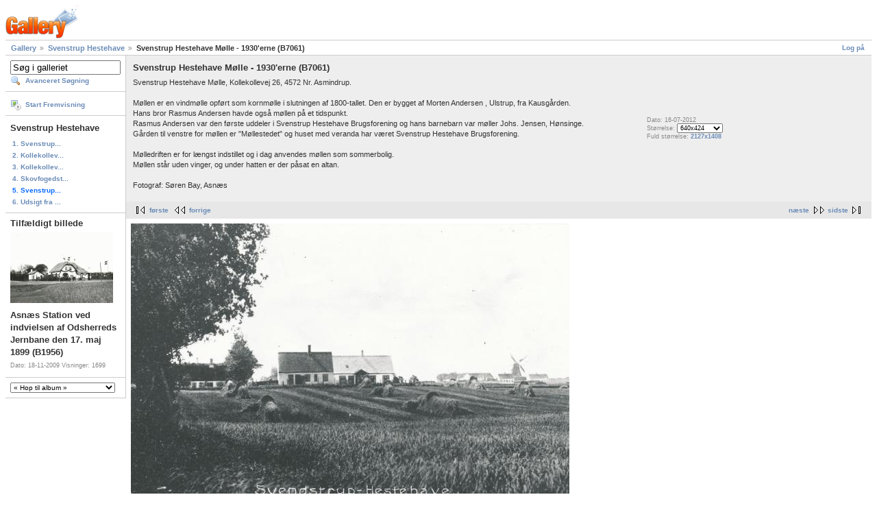

--- FILE ---
content_type: text/html; charset=UTF-8
request_url: https://bibod.dk/gal2php7/main.php?g2_itemId=27061
body_size: 13469
content:
<!DOCTYPE html PUBLIC "-//W3C//DTD XHTML 1.0 Strict//EN" "http://www.w3.org/TR/xhtml1/DTD/xhtml1-strict.dtd">
<html lang="da-DK" xmlns="http://www.w3.org/1999/xhtml">
<head>
<link rel="stylesheet" type="text/css" href="main.php?g2_view=imageframe.CSS&amp;g2_frames=none"/>

<link rel="stylesheet" type="text/css" href="modules/core/data/gallery.css"/>
<link rel="stylesheet" type="text/css" href="modules/icons/iconpacks/silk/icons.css"/>
<link rel="alternate" type="application/rss+xml" title="Photo RSS" href="main.php?g2_view=slideshow.SlideshowMediaRss&amp;g2_itemId=27061"/>
<script type="text/javascript" src="https://bibod.dk/gal2php7/main.php?g2_view=core.CombinedJavascript&amp;g2_key=7cddaac4d19b9b66c6f6ed293e5e37fd"></script>
<script type="text/javascript" src="main.php?g2_view=slideshow.DownloadPicLens&amp;g2_file=js&amp;g2_v=1.3.1.14221"></script>
<meta http-equiv="Content-Type" content="text/html; charset=UTF-8"/>
<title>Svenstrup Hestehave Mølle - 1930'erne (B7061)</title>
<link rel="stylesheet" type="text/css" href="themes/matrix/theme.css"/>
</head>
<body class="gallery">
<div id="gallery" class="safari">
<div id="gsHeader">
<a href="main.php"><img src="images/galleryLogo_sm.gif"
width="107" height="48" alt=""/></a>
</div>
<div id="gsNavBar" class="gcBorder1">
<div class="gbSystemLinks">
<span class="block-core-SystemLink">
<a href="main.php?g2_view=core.UserAdmin&amp;g2_subView=core.UserLogin&amp;g2_return=%2Fgal2php7%2Fmain.php%3Fg2_itemId%3D27061%26">Log på</a>
</span>



</div>
<div class="gbBreadCrumb">
<div class="block-core-BreadCrumb">
<a href="main.php?g2_highlightId=3783" class="BreadCrumb-1">
Gallery</a>
<a href="main.php?g2_itemId=3783&amp;g2_highlightId=27061" class="BreadCrumb-2">
Svenstrup Hestehave</a>
<span class="BreadCrumb-3">
Svenstrup Hestehave Mølle - 1930'erne (B7061)</span>
</div>
</div>
</div>
<table width="100%" cellspacing="0" cellpadding="0">
<tr valign="top">
<td id="gsSidebarCol">
<div id="gsSidebar" class="gcBorder1">

<div class="block-search-SearchBlock gbBlock">
<form id="search_SearchBlock" action="main.php" method="get" onsubmit="return search_SearchBlock_checkForm()">
<div>
<input type="hidden" name="g2_return" value="/gal2php7/main.php?g2_itemId=27061"/>
<input type="hidden" name="g2_formUrl" value="/gal2php7/main.php?g2_itemId=27061"/>
<input type="hidden" name="g2_authToken" value="1624981583bd"/>

<input type="hidden" name="g2_view" value="search.SearchScan"/>
<input type="hidden" name="g2_form[formName]" value="search_SearchBlock"/>
<input type="text" id="searchCriteria" size="18"
name="g2_form[searchCriteria]"
value="Søg i galleriet"
onfocus="search_SearchBlock_focus()"
onblur="search_SearchBlock_blur()"
class="textbox"/>
<input type="hidden" name="g2_form[useDefaultSettings]" value="1" />
</div>
<div>
<a href="main.php?g2_view=search.SearchScan&amp;g2_form%5BuseDefaultSettings%5D=1&amp;g2_return=%2Fgal2php7%2Fmain.php%3Fg2_itemId%3D27061%26"
class="gbAdminLink gbLink-search_SearchScan advanced">Avanceret Søgning</a>
</div>
</form>
</div>
<div class="block-core-ItemLinks gbBlock">
<a href="main.php?g2_view=slideshow.Slideshow&amp;g2_itemId=27061" onclick="var p=PicLensLite;p.setCallbacks({onNoPlugins:function(){location.href='https://bibod.dk/gal2php7/main.php?g2_view=slideshow.Slideshow&amp;g2_itemId=27061'}});p.setLiteURLs({swf:'https://bibod.dk/gal2php7/main.php?g2_view=slideshow.DownloadPicLens&amp;g2_file=swf&amp;g2_v=1.3.1.14221'});p.start({feedUrl:'https://bibod.dk/gal2php7/main.php?g2_view=slideshow.SlideshowMediaRss&amp;g2_itemId=27061', guid:27061, pid:'2PWfB4lurT4g', delay:10});return false" class="gbAdminLink gbLink-slideshow_Slideshow">Start Fremvisning</a>
</div>


<div class="block-core-PeerList gbBlock">
<h3 class="parent"> Svenstrup Hestehave </h3>
<a href="main.php?g2_itemId=3788">
1. Svenstrup...
</a>
<a href="main.php?g2_itemId=22398">
2. Kollekollev...
</a>
<a href="main.php?g2_itemId=22404">
3. Kollekollev...
</a>
<a href="main.php?g2_itemId=20619">
4. Skovfogedst...
</a>
<span class="current">
5. Svenstrup...
</span>
<a href="main.php?g2_itemId=27031">
6. Udsigt fra ...
</a>
</div>


<div class="block-imageblock-ImageBlock gbBlock">
<div class="one-image">
<h3> Tilfældigt billede </h3>
<a href="main.php?g2_itemId=4339">

<img src="main.php?g2_view=core.DownloadItem&amp;g2_itemId=4340&amp;g2_serialNumber=2" width="150" height="103" class="giThumbnail" alt="Asnæs Station ved indvielsen af Odsherreds Jernbane den 17. maj 1899 (B1956)"/>
 </a> <h4 class="giDescription">
Asnæs Station ved indvielsen af Odsherreds Jernbane den 17. maj 1899 (B1956)
</h4>
<p class="giInfo">
<span class="summary">
Dato: 18-11-2009
</span>
<span class="summary">
Visninger: 1699
</span>
</p>
</div>
</div>


<div class="block-albumselect-AlbumSelect gbBlock">
<select onchange="if (this.value) { var newLocation = '/gal2php7/main.php?g2_itemId=' + this.value; this.options[0].selected = true; location.href = newLocation; }">
<option value="">
&laquo; Hop til album &raquo;
</option>
<option value="34442">
A/S Odsherreds...
</option>
<option value="17902">
Abildøre
</option>
<option value="13900">
Anneberg
</option>
<option value="24756">
-- Anneberg Stræde
</option>
<option value="281">
Asnæs
</option>
<option value="14146">
-- Asnæs Andelsmejeri
</option>
<option value="748">
-- Asnæs Apotek
</option>
<option value="12320">
-- Asnæs Brandvæsen
</option>
<option value="1500">
-- Asnæs By
</option>
<option value="17356">
-- -- Brdr. Madsens...
</option>
<option value="29564">
-- Asnæs Forsamlingshus
</option>
<option value="14163">
-- Asnæs gl. mejeri ...
</option>
<option value="6100">
-- Asnæs Gl....
</option>
<option value="6092">
-- Asnæs Hotel
</option>
<option value="6098">
-- Asnæs Kirke
</option>
<option value="12364">
-- Asnæs Kirkevej
</option>
<option value="12550">
-- Asnæs Lammefjord
</option>
<option value="3420">
-- Asnæs Missionshus
</option>
<option value="6090">
-- Asnæs Mølle
</option>
<option value="28656">
-- Asnæs Præstegård
</option>
<option value="6088">
-- Asnæs Teglværk
</option>
<option value="37704">
-- Asnæs. Postvæsen
</option>
<option value="286">
-- Asnæs...
</option>
<option value="6096">
-- Asnæs...
</option>
<option value="6094">
-- Asnæs...
</option>
<option value="4172">
-- Asnæs...
</option>
<option value="17822">
-- Befrielsen -1945 ...
</option>
<option value="14918">
-- Bobjergvej
</option>
<option value="34237">
-- Dilettant
</option>
<option value="34278">
-- -- Asnæs Sogns...
</option>
<option value="1502">
-- Enghaven
</option>
<option value="4810">
-- Esterhøjvej
</option>
<option value="37085">
-- Fastelavn
</option>
<option value="4872">
-- Gyden
</option>
<option value="35630">
-- Hvide Hus og De...
</option>
<option value="499">
-- Konfirmander
</option>
<option value="513">
-- -- Eva Tvermoes'...
</option>
<option value="6013">
-- Lars Henrik...
</option>
<option value="14895">
-- Møllevænget
</option>
<option value="37932">
-- Næsvangsvej pr....
</option>
<option value="15056">
-- Rådhusvej
</option>
<option value="6011">
-- Skoler i Asnæs
</option>
<option value="18106">
-- Sognefogedgården ...
</option>
<option value="35059">
-- Spejdere i Asnæs
</option>
<option value="37724">
-- Stenbjergvej
</option>
<option value="1504">
-- Storegade
</option>
<option value="6215">
-- -- &quot;Solbakken&quot; -...
</option>
<option value="29775">
-- -- Asnæs Møllegård
</option>
<option value="32495">
-- -- Brand hos købmand...
</option>
<option value="37030">
-- -- Den Danske Bank, ...
</option>
<option value="34218">
-- -- Købmand J. P. Nørby
</option>
<option value="29800">
-- -- Peder Madsens...
</option>
<option value="34431">
-- -- Tatol
</option>
<option value="37429">
-- Stålhøjvej
</option>
<option value="37591">
-- -- Gården...
</option>
<option value="1506">
-- Toftegårdsvej
</option>
<option value="13711">
-- Tørvegravning/Tør...
</option>
<option value="14998">
-- Vestervangen
</option>
<option value="37766">
-- Åsevangsvej
</option>
<option value="12411">
Atterup
</option>
<option value="30688">
Besættelse og...
</option>
<option value="2847">
Besættelsestiden ...
</option>
<option value="3415">
Bjergene
</option>
<option value="14062">
-- Bjerggården
</option>
<option value="5936">
-- Stavnsbåndsfilmen...
</option>
<option value="6320">
-- Stranden &quot;Vraget&quot;
</option>
<option value="11361">
Bjergesø
</option>
<option value="2817">
Bognæs
</option>
<option value="1627">
Bråde / Hølkerup
</option>
<option value="2543">
-- Bråde Skole
</option>
<option value="6038">
-- Brådevej
</option>
<option value="18225">
-- -- Brådevej 3 -...
</option>
<option value="17910">
Brændt
</option>
<option value="2548">
Bøsserup
</option>
<option value="4732">
-- Bøsserup Skole
</option>
<option value="15648">
Diligence
</option>
<option value="1748">
Diverse fotos
</option>
<option value="3495">
-- Barnevogne
</option>
<option value="3493">
-- Biler
</option>
<option value="3507">
-- Forsikringsselskaber
</option>
<option value="21911">
-- Fotograf Bays...
</option>
<option value="3497">
-- Heste
</option>
<option value="29066">
-- Høstbilleder
</option>
<option value="34307">
-- Køer
</option>
<option value="30215">
-- Odsherreds...
</option>
<option value="24240">
-- Redskaber
</option>
<option value="36205">
-- Traktorbetjent høtyv
</option>
<option value="36104">
-- Vejarbejde
</option>
<option value="6137">
Dragsholm
</option>
<option value="4528">
-- Dragsholm Kommune
</option>
<option value="1406">
-- Dragsholm Slot
</option>
<option value="6070">
-- -- &quot;Dyrehuset&quot; ved...
</option>
<option value="6074">
-- -- Forpagterboligen
</option>
<option value="7153">
-- -- Fruerlunden
</option>
<option value="6072">
-- -- Gartneriet ved...
</option>
<option value="7021">
-- -- Lensbaron G. F....
</option>
<option value="31158">
-- -- Prøvemalkning ved...
</option>
<option value="6076">
-- -- Slotskirken
</option>
<option value="6068">
-- -- Slottet
</option>
<option value="7099">
-- -- -- Adelersborg
</option>
<option value="7101">
-- -- -- Folkehold
</option>
<option value="7097">
-- -- -- Interiør
</option>
<option value="7103">
-- -- -- Set fra Fruerlunden
</option>
<option value="4310">
-- Dragsholm...
</option>
<option value="27743">
-- -- Feriekoloni....
</option>
<option value="16341">
-- -- Sanddobberne
</option>
<option value="10179">
Ebbeløkke
</option>
<option value="124">
Ebbeløkke Bakke
</option>
<option value="18857">
Ebbeløkke Strand
</option>
<option value="86">
Egebjerg
</option>
<option value="15548">
-- Dilettant
</option>
<option value="15656">
-- Dramatisk Forening
</option>
<option value="4251">
-- Egebjerg By
</option>
<option value="3940">
-- Egebjerg Hovedgade
</option>
<option value="27502">
-- Egebjerg Kirke
</option>
<option value="3951">
-- Egebjerg Plejehjem
</option>
<option value="28006">
-- Egebjerg Præstegård
</option>
<option value="2591">
-- Egebjerg Skole
</option>
<option value="2494">
-- Egebjerg Sogneråd
</option>
<option value="2060">
-- Egebjerg...
</option>
<option value="2637">
-- Egebjerg...
</option>
<option value="2615">
-- Egebjerg...
</option>
<option value="29391">
-- -- Gymnastikhold før...
</option>
<option value="29395">
-- -- Gymnastikhold...
</option>
<option value="29393">
-- -- Gymnastikhold...
</option>
<option value="12272">
-- Egebjergvej
</option>
<option value="19586">
-- -- Siddinge Kro
</option>
<option value="15717">
-- Folkedansere
</option>
<option value="87">
-- Glostrupvej
</option>
<option value="2670">
-- Sankerbjerg...
</option>
<option value="14135">
-- Skovridergården...
</option>
<option value="6116">
Ellinge
</option>
<option value="30637">
-- Ellinge Skole
</option>
<option value="22945">
-- Ellingegården
</option>
<option value="19756">
-- Feriekolonien...
</option>
<option value="23134">
-- Købmænd på Lyngen
</option>
<option value="23136">
-- Restauranter på...
</option>
<option value="37885">
-- Sommerhuset &quot;Sus&quot;
</option>
<option value="3560">
Engelstrup
</option>
<option value="19815">
-- Dilettant
</option>
<option value="34226">
-- Engelstrup...
</option>
<option value="19895">
Englandshuse
</option>
<option value="2556">
Eskilstrup
</option>
<option value="5978">
-- Eskildstrup Bylaug
</option>
<option value="5976">
-- Eskildstrup Skole
</option>
<option value="37211">
Fastelavn i...
</option>
<option value="5001">
Frenderup
</option>
<option value="32172">
-- Frenderup forskole
</option>
<option value="32136">
-- Frenderup skole
</option>
<option value="6040">
-- Frenderup...
</option>
<option value="25541">
-- Runddyssen ved...
</option>
<option value="300">
Fårevejle
</option>
<option value="24957">
-- Befrielsen - 1945...
</option>
<option value="37410">
-- Enggården pr....
</option>
<option value="36998">
-- Faarevejle Sogns ...
</option>
<option value="14821">
-- Fårevejle Kirke
</option>
<option value="30059">
-- -- Jarlen af...
</option>
<option value="1480">
-- Fårevejle Kirkeby...
</option>
<option value="37060">
-- -- Aksel Olsens gård...
</option>
<option value="37664">
-- -- Blankebjerggård
</option>
<option value="36129">
-- -- De Gamles Hjem
</option>
<option value="15097">
-- -- Fårevejle Kanalvej
</option>
<option value="28624">
-- -- Fårevejle Kommune
</option>
<option value="20115">
-- -- Fårevejle Præstegård
</option>
<option value="20012">
-- -- Fårevejle Skole
</option>
<option value="36224">
-- -- Fårevejlegård
</option>
<option value="29593">
-- -- Maskinfabrikken...
</option>
<option value="4939">
-- Fårevejle Lammefjord
</option>
<option value="31022">
-- -- Jens Christian...
</option>
<option value="16444">
-- -- Stubberupholm
</option>
<option value="29447">
-- -- -- Hestefremvisning....
</option>
<option value="530">
-- Fårevejle Museum
</option>
<option value="1484">
-- Fårevejle Stationsby
</option>
<option value="15291">
-- -- Bageriet Virkelyst
</option>
<option value="10375">
-- -- Børnehjemmet...
</option>
<option value="28808">
-- -- Finske plejebørns...
</option>
<option value="10377">
-- -- Fårevejle Børnehjem
</option>
<option value="7815">
-- -- Fårevejle Højskole
</option>
<option value="15102">
-- -- Fårevejle...
</option>
<option value="24021">
-- -- -- Fårevejle...
</option>
<option value="28083">
-- -- Fårevejle...
</option>
<option value="14211">
-- -- Mejeriet Fjordlyst
</option>
<option value="1482">
-- -- Statuen af Adeler
</option>
<option value="28765">
-- -- Tyske flygtninge....
</option>
<option value="5266">
-- Fårevejle...
</option>
<option value="4197">
-- Jernbane /...
</option>
<option value="11350">
-- Linderupvej
</option>
<option value="36173">
-- Åsvej
</option>
<option value="36182">
-- -- Åsvej 20
</option>
<option value="4745">
Glostrup
</option>
<option value="435">
Grevinge
</option>
<option value="3601">
-- Egemosevej
</option>
<option value="36978">
-- Energivej
</option>
<option value="32198">
-- Grevinge kirke
</option>
<option value="33892">
-- Grevinge Lammefjord
</option>
<option value="17426">
-- Grevinge Mølle
</option>
<option value="25371">
-- Grevinge præstegård
</option>
<option value="35216">
-- Grevinge Sogneråd
</option>
<option value="6030">
-- Grevinge, skoler
</option>
<option value="497">
-- Grevinge,...
</option>
<option value="37690">
-- Grevinge. Postvæsen
</option>
<option value="33705">
-- Grevinge...
</option>
<option value="3593">
-- Hovedgaden
</option>
<option value="33596">
-- -- Grevinge...
</option>
<option value="4202">
-- Jernbane /...
</option>
<option value="4031">
-- Sidinge Fjord....
</option>
<option value="32141">
-- Skolebakken
</option>
<option value="10142">
-- Strandvangsvej
</option>
<option value="1638">
Gudmindrup
</option>
<option value="31011">
-- Gudmindrup Friskole
</option>
<option value="20563">
-- Gudmindrup Lyng
</option>
<option value="25889">
-- -- Pension Ruggården
</option>
<option value="26387">
-- Gudmindrup Mølle
</option>
<option value="6078">
-- Gudmindrup Strandvej
</option>
<option value="394">
Gundestrup
</option>
<option value="5386">
-- Gundestrup Færgekro
</option>
<option value="35610">
-- Gundestrup Mølle ...
</option>
<option value="6080">
-- Nykøbingvej
</option>
<option value="28223">
-- -- Gundestrup Skole
</option>
<option value="3999">
Herrestrup
</option>
<option value="24437">
-- Herrestrup skole
</option>
<option value="14094">
-- Herrestrup...
</option>
<option value="32532">
-- Herrestrup...
</option>
<option value="10506">
-- Kongebesøg - ca. ...
</option>
<option value="31303">
-- Søndergård
</option>
<option value="25809">
Holte
</option>
<option value="6118">
Hunstrup Strand
</option>
<option value="196">
Højby
</option>
<option value="18089">
-- Borganlægget Borren
</option>
<option value="15598">
-- Dilettant
</option>
<option value="15689">
-- Fabrik BBC
</option>
<option value="2642">
-- Højby Alderdomshjem
</option>
<option value="3502">
-- Højby Boldklub
</option>
<option value="3764">
-- Højby Brugsforening
</option>
<option value="4607">
-- Højby By
</option>
<option value="3657">
-- Højby Hovedgade
</option>
<option value="3663">
-- Højby Kirke
</option>
<option value="21058">
-- Højby Kro
</option>
<option value="21174">
-- Højby Præstegård
</option>
<option value="248">
-- Højby Skole
</option>
<option value="32241">
-- Højby Sogneråd
</option>
<option value="29169">
-- Højby Sogns...
</option>
<option value="12681">
-- Højby's mejerier
</option>
<option value="32527">
-- Højby...
</option>
<option value="32567">
-- -- Arrangement i...
</option>
<option value="197">
-- Højby...
</option>
<option value="2154">
-- Højby...
</option>
<option value="4700">
-- Jernbane/Højby...
</option>
<option value="2425">
-- Konfirmander
</option>
<option value="229">
-- Nygårdsvej
</option>
<option value="27207">
-- Odsherred Golfklub
</option>
<option value="28889">
-- -- Indvielse?
</option>
<option value="28888">
-- -- Interiør
</option>
<option value="2168">
Hønsinge
</option>
<option value="23625">
-- Hønsinge Mølle
</option>
<option value="28529">
-- Hønsinge...
</option>
<option value="23726">
-- Hønsinge...
</option>
<option value="5440">
Hønsinge Lyng
</option>
<option value="277">
Hørve
</option>
<option value="17882">
-- 5. majstenen i Hørve
</option>
<option value="22326">
-- Bagersvende
</option>
<option value="29488">
-- Baunen
</option>
<option value="17847">
-- Befrielsen - 1945...
</option>
<option value="4593">
-- Dragsmølle
</option>
<option value="1508">
-- Hørve By
</option>
<option value="37424">
-- -- Anneksgården, Hørve
</option>
<option value="14222">
-- -- Brunbjerg Mejeri
</option>
<option value="22468">
-- -- Hørve Kirke
</option>
<option value="37729">
-- -- -- Konfirmander
</option>
<option value="22466">
-- -- Hørve...
</option>
<option value="23138">
-- -- Søndergade
</option>
<option value="32607">
-- -- -- H. P. Jensens...
</option>
<option value="32599">
-- -- -- Nyrup Jensens...
</option>
<option value="12525">
-- Hørve Gl....
</option>
<option value="28610">
-- Hørve Lammefjord
</option>
<option value="29377">
-- -- Gården Strandlyst
</option>
<option value="32403">
-- -- Hørve Lammefjord ...
</option>
<option value="35286">
-- Hørve Lillevang
</option>
<option value="3368">
-- Hørve Missionshus.
</option>
<option value="305">
-- Hørve Sangforening
</option>
<option value="4207">
-- Hørve-Værslev...
</option>
<option value="4219">
-- Jernbane / Hørve ...
</option>
<option value="37807">
-- Nyrupsvej
</option>
<option value="4155">
-- Nørregade
</option>
<option value="33117">
-- -- Bembergs...
</option>
<option value="21571">
-- Odsherreds...
</option>
<option value="18227">
-- På hat med Hørve
</option>
<option value="32350">
-- Skoler i Hørve
</option>
<option value="4183">
-- Skotøjsfabrikken ...
</option>
<option value="22455">
-- Vallekildevej
</option>
<option value="26172">
-- -- Lindegården
</option>
<option value="15571">
-- Ægholm
</option>
<option value="342">
Høve
</option>
<option value="17373">
-- ASF Feriekolonien...
</option>
<option value="5980">
-- Borrevangsvej
</option>
<option value="16664">
-- Dommergårdsvej
</option>
<option value="35275">
-- -- Ejendommen Nordvang
</option>
<option value="6110">
-- Esterhøj - Udsigt
</option>
<option value="6112">
-- Esterhøjgård
</option>
<option value="595">
-- Esterhøjstenen...
</option>
<option value="5982">
-- Esterhøjvej
</option>
<option value="5617">
-- Gårde ved Høve
</option>
<option value="37565">
-- -- Lykkesminde
</option>
<option value="702">
-- Hotel Klinten
</option>
<option value="5984">
-- Hulvej
</option>
<option value="21952">
-- Høve Bageri
</option>
<option value="1510">
-- Høve By
</option>
<option value="29058">
-- -- Lykkebjergvej 5
</option>
<option value="5986">
-- Høve Bygade
</option>
<option value="559">
-- Høve Museum
</option>
<option value="21919">
-- Høve Mølle
</option>
<option value="851">
-- Høve Pindal
</option>
<option value="35405">
-- -- Pindalskroen
</option>
<option value="3041">
-- Høve Skole
</option>
<option value="347">
-- Høve Strand &amp; Skov
</option>
<option value="23548">
-- -- Høve...
</option>
<option value="572">
-- Høve Stræde
</option>
<option value="6235">
-- Høvestævne
</option>
<option value="5989">
-- Høvevej
</option>
<option value="5991">
-- Kroenborgvej
</option>
<option value="5993">
-- Møllestrædet
</option>
<option value="5995">
-- Nordtoften
</option>
<option value="35079">
-- Odinsvej
</option>
<option value="3145">
-- Ole Olsens gravhøj
</option>
<option value="5997">
-- Pavillonvej
</option>
<option value="6003">
-- Restauration...
</option>
<option value="5999">
-- Solvænget
</option>
<option value="567">
-- Søndagsskolernes ...
</option>
<option value="6001">
-- Veddingevej
</option>
<option value="22584">
-- Vejlekroen
</option>
<option value="21451">
Jyderup
</option>
<option value="1514">
Jyderup Lyng
</option>
<option value="23099">
-- Restaurant...
</option>
<option value="4845">
Jyderup Skov
</option>
<option value="1796">
Kelstrup
</option>
<option value="6009">
-- Kelstrup Møllegård
</option>
<option value="6082">
-- Kelstrup Smedie...
</option>
<option value="6007">
-- Kelstrup...
</option>
<option value="24857">
Kildehusene
</option>
<option value="256">
Klint
</option>
<option value="21974">
-- F.D.F. Feriekoloni
</option>
<option value="24748">
-- Juelsvej
</option>
<option value="24752">
-- Klint Bakker
</option>
<option value="24754">
-- Klint Havn
</option>
<option value="28931">
-- Klint Kalkbrud
</option>
<option value="24750">
-- Klintebjerg
</option>
<option value="22135">
-- Klintsøgård
</option>
<option value="22006">
-- Klintvej
</option>
<option value="22358">
-- Kolonien Enggården
</option>
<option value="22136">
-- Martinus Center
</option>
<option value="22252">
-- Rotoftegård
</option>
<option value="22408">
Kollekolle
</option>
<option value="17445">
Kongeparten
</option>
<option value="22490">
Kongsøre
</option>
<option value="20450">
-- Kongsøre Feriekoloni
</option>
<option value="26936">
-- Lommestenen
</option>
<option value="22543">
-- Sandskredet
</option>
<option value="17437">
Korevlen
</option>
<option value="12457">
Lammefjorden
</option>
<option value="17737">
-- Adelers Allé
</option>
<option value="5016">
-- Audebo
</option>
<option value="6034">
-- -- Audebo Pumpestation
</option>
<option value="6036">
-- -- Audebodæmningen
</option>
<option value="12539">
-- Skallegravning på...
</option>
<option value="13852">
-- Tærskning på...
</option>
<option value="27726">
Lestrup
</option>
<option value="26898">
Ll. Egebjerg
</option>
<option value="119">
Lumsås
</option>
<option value="18405">
-- B.W. feriekoloni
</option>
<option value="22762">
-- Brunhøj Sommerhuse
</option>
<option value="15582">
-- Dilettant
</option>
<option value="10220">
-- Feriekolonien...
</option>
<option value="2436">
-- Konfirmander
</option>
<option value="23422">
-- Lumsås By
</option>
<option value="5974">
-- Lumsås Camping
</option>
<option value="10117">
-- Lumsås Gl. Bageri...
</option>
<option value="26786">
-- Lumsås Kirke
</option>
<option value="26827">
-- -- 50-års jubilæum
</option>
<option value="24391">
-- Lumsås Mejeri
</option>
<option value="6066">
-- Lumsås Mølle
</option>
<option value="1672">
-- Lumsås Nordstrand
</option>
<option value="31102">
-- Lumsås Skole
</option>
<option value="24393">
-- Lumsås...
</option>
<option value="29719">
-- Lumsås...
</option>
<option value="29879">
-- -- Jubilæum i...
</option>
<option value="10171">
-- Lumsås...
</option>
<option value="10373">
-- Oddenvej
</option>
<option value="24518">
-- -- Ellehøjgård
</option>
<option value="24516">
-- -- Nordgården
</option>
<option value="24317">
-- Solhøj
</option>
<option value="5972">
-- Udsigt ved Lumsås
</option>
<option value="24478">
-- Åsløkke Kro
</option>
<option value="1640">
Nr. Asmindrup
</option>
<option value="21817">
-- 50-årsdagen for...
</option>
<option value="1305">
-- Brugsforeningerne
</option>
<option value="3991">
-- Byens Bakke
</option>
<option value="15606">
-- Dilettant
</option>
<option value="20224">
-- Elmegården
</option>
<option value="17280">
-- Folkedansere
</option>
<option value="1518">
-- Gl. Nykøbingvej
</option>
<option value="2412">
-- Konfirmander
</option>
<option value="1303">
-- Mejerierne
</option>
<option value="1789">
-- -- Andelsmejeriet...
</option>
<option value="1791">
-- -- Vig-Asmindrup...
</option>
<option value="1309">
-- Nr. Asmindrup Kirke
</option>
<option value="32735">
-- -- Frede Andersens...
</option>
<option value="1307">
-- Nr. Asmindrup Skole
</option>
<option value="29655">
-- Nr. Asmindrup...
</option>
<option value="264">
-- Odsherreds Bryggeri
</option>
<option value="31507">
-- Odsherreds Flyveklub
</option>
<option value="32125">
-- Sogneråd
</option>
<option value="1516">
-- Svinninge Møllegaard
</option>
<option value="958">
Nykøbing Sj.
</option>
<option value="1498">
-- Algade
</option>
<option value="6689">
-- -- Fra Grundtvigsvej...
</option>
<option value="6794">
-- -- -- Garvermester...
</option>
<option value="6780">
-- -- -- Købmand Hans...
</option>
<option value="6673">
-- -- Fra Lindeallé til...
</option>
<option value="1172">
-- -- -- Algade 33
</option>
<option value="1205">
-- -- -- Algade 41
</option>
<option value="6676">
-- -- -- Algade 43
</option>
<option value="6682">
-- -- -- Algade 44
</option>
<option value="6546">
-- -- -- -- Godtfredsens...
</option>
<option value="6687">
-- -- -- Algade 78
</option>
<option value="6675">
-- -- Fra Svanestræde...
</option>
<option value="25376">
-- -- -- Algade 21
</option>
<option value="10088">
-- -- -- Algade 32
</option>
<option value="13673">
-- Amtshospitalet
</option>
<option value="34145">
-- -- Ansatte på...
</option>
<option value="37613">
-- -- Hospitalskirken
</option>
<option value="21029">
-- Andelsslagteriet
</option>
<option value="22178">
-- -- Generalforsamling...
</option>
<option value="21548">
-- -- Kreaturslagtning
</option>
<option value="22381">
-- -- Ny Direktør?
</option>
<option value="21446">
-- -- Slagteriet -...
</option>
<option value="22847">
-- -- Slagteriet holder...
</option>
<option value="21737">
-- -- Slagteriets -...
</option>
<option value="21612">
-- -- Slagteriets...
</option>
<option value="22020">
-- -- Slagteriets...
</option>
<option value="22103">
-- -- Slagteriets...
</option>
<option value="21635">
-- -- Slagteriudsalget
</option>
<option value="18904">
-- Asfaltbal
</option>
<option value="14365">
-- Askehaven
</option>
<option value="6482">
-- Befrielsen - 1945...
</option>
<option value="14428">
-- Billesvej
</option>
<option value="14764">
-- Bispevej
</option>
<option value="15146">
-- Brorsonsvej
</option>
<option value="15160">
-- Brændergården
</option>
<option value="14370">
-- Dr.  Margrethesvej
</option>
<option value="14475">
-- Dr. Schadsvej
</option>
<option value="18912">
-- Dronningebesøg-...
</option>
<option value="15663">
-- Dyrskue - Nykøbing
</option>
<option value="14480">
-- Egebjergvej
</option>
<option value="19392">
-- -- Hundstrup
</option>
<option value="19527">
-- Flyopvisning
</option>
<option value="14769">
-- Gasværksvej
</option>
<option value="14594">
-- Grundtvigsvej
</option>
<option value="35516">
-- -- Grundtvigskolen
</option>
<option value="15036">
-- Grønnehave Skov
</option>
<option value="14261">
-- Grønnehavehus
</option>
<option value="14789">
-- Grønnehavestræde
</option>
<option value="15165">
-- Havnegade
</option>
<option value="15247">
-- Havnen
</option>
<option value="27852">
-- -- Dæmningsbrud...
</option>
<option value="15428">
-- -- Gaudalitfabrikken
</option>
<option value="15511">
-- -- Niels Juel's...
</option>
<option value="15534">
-- -- Orlogsfartøjer
</option>
<option value="18301">
-- -- Roklubben
</option>
<option value="26748">
-- -- -- Bådedåb
</option>
<option value="26604">
-- -- -- Damehold
</option>
<option value="26605">
-- -- -- Herrehold
</option>
<option value="26608">
-- -- -- Isefjords...
</option>
<option value="26585">
-- -- -- Kaproning
</option>
<option value="26590">
-- -- -- Klubture
</option>
<option value="26582">
-- -- -- Roernes dag i...
</option>
<option value="35760">
-- -- Stormen Bodil -...
</option>
<option value="14378">
-- Holsts Have
</option>
<option value="15547">
-- Hov vig
</option>
<option value="15230">
-- Isefjordsvej
</option>
<option value="15728">
-- Kildestræde
</option>
<option value="15760">
-- Kirkestræde
</option>
<option value="16019">
-- Klintevej
</option>
<option value="16951">
-- klitborgvej
</option>
<option value="20330">
-- Kommunal Politik
</option>
<option value="35737">
-- Kongeengen
</option>
<option value="1512">
-- Lindeallé
</option>
<option value="1070">
-- Luftfotos af...
</option>
<option value="28390">
-- Nakke
</option>
<option value="37505">
-- -- Brydegård, Nakke
</option>
<option value="15864">
-- Nordstrand
</option>
<option value="16109">
-- Nordstrandsvej
</option>
<option value="18339">
-- Nykøbing Bibliotek
</option>
<option value="18341">
-- -- Bibliotek- Vesterbro
</option>
<option value="30464">
-- -- -- Krimi-konference
</option>
<option value="18340">
-- -- Bibliotek-...
</option>
<option value="37602">
-- Nykøbing Borger- ...
</option>
<option value="1064">
-- Nykøbing Fjord/Bugt
</option>
<option value="35355">
-- Nykøbing Sj....
</option>
<option value="29789">
-- Nykøbing Sjælland...
</option>
<option value="18066">
-- Nykøbing-Rørvig...
</option>
<option value="17833">
-- Nykøbing...
</option>
<option value="20631">
-- Nykøbing...
</option>
<option value="15836">
-- Nyledsbakken
</option>
<option value="15853">
-- Nørregade
</option>
<option value="15831">
-- Præstegårdsvej
</option>
<option value="16835">
-- Præstevænget
</option>
<option value="17053">
-- Ringholm Gods
</option>
<option value="17150">
-- -- Avlsbygninger-...
</option>
<option value="17179">
-- -- Hønseriet
</option>
<option value="17106">
-- -- Ringholm- Interiører
</option>
<option value="35870">
-- Ringholmdæmningen
</option>
<option value="16036">
-- Rørvigvej
</option>
<option value="16366">
-- Savværksvej
</option>
<option value="16361">
-- Saxildsalle
</option>
<option value="16123">
-- Skærby
</option>
<option value="13627">
-- Stationen
</option>
<option value="16074">
-- Strandstræde
</option>
<option value="16379">
-- Svanestræde
</option>
<option value="16564">
-- -- Holtets Plads
</option>
<option value="16699">
-- -- Kirken
</option>
<option value="16641">
-- -- Råd og Arresthuset
</option>
<option value="16965">
-- Sygehus
</option>
<option value="1088">
-- Udsigt over...
</option>
<option value="1094">
-- -- Udsigt fra...
</option>
<option value="1093">
-- -- Udsigt fra...
</option>
<option value="1527">
-- Vesterbro
</option>
<option value="16377">
-- -- Grønnehave mølle
</option>
<option value="16879">
-- Vesterlyngvej
</option>
<option value="16913">
-- -- Nordgården
</option>
<option value="16863">
-- Østerlyng
</option>
<option value="16840">
-- Østerlyngvej
</option>
<option value="1739">
Nyrup
</option>
<option value="6062">
-- Cykelforretning...
</option>
<option value="6064">
-- Nyrup Brugsforening
</option>
<option value="410">
Odsherred Bibliotek
</option>
<option value="1688">
-- Gl. Dragsholm...
</option>
<option value="9858">
-- -- Dragsholm...
</option>
<option value="9856">
-- -- Dragsholm...
</option>
<option value="1690">
-- Gl. Trundholm...
</option>
<option value="9866">
-- -- Trundholm...
</option>
<option value="9863">
-- -- Trundholm...
</option>
<option value="32706">
Odsherred Lokalarkiv
</option>
<option value="2632">
Odsherred...
</option>
<option value="4375">
Odsherreds...
</option>
<option value="17285">
Odsherreds...
</option>
<option value="354">
Ordrup og Kårup
</option>
<option value="6343">
-- Knarbos Klint 
</option>
<option value="14009">
-- Kårup Skov
</option>
<option value="14004">
-- Lejrebjerg Skov
</option>
<option value="21960">
-- Ordrup Mølle og...
</option>
<option value="17042">
-- Ordrup Næs
</option>
<option value="17493">
-- Ordrup Render
</option>
<option value="17594">
-- Ordrup Sander
</option>
<option value="22794">
-- Ordrup set fra...
</option>
<option value="36241">
-- Ordrup Skole
</option>
<option value="728">
-- Ordrup Strand
</option>
<option value="17575">
-- -- Højbjerghus ved...
</option>
<option value="5450">
-- Skamlebæk Strand
</option>
<option value="6198">
-- Skamlebækgårdens ...
</option>
<option value="5448">
-- Skamlebæktårnet
</option>
<option value="23423">
-- Sommerlejren...
</option>
<option value="6322">
-- Udsigt over...
</option>
<option value="37937">
Orkanen Adam...
</option>
<option value="18308">
Personfotos
</option>
<option value="33973">
-- Aarup
</option>
<option value="18357">
-- Adeler
</option>
<option value="19246">
-- Adolfsen
</option>
<option value="32683">
-- Akhøj
</option>
<option value="32672">
-- Akselbo
</option>
<option value="18365">
-- Andersen
</option>
<option value="33198">
-- Andreasen
</option>
<option value="33227">
-- Andresen
</option>
<option value="37360">
-- Bagger
</option>
<option value="34388">
-- Bang
</option>
<option value="34069">
-- Bauditz
</option>
<option value="18383">
-- Bay
</option>
<option value="33253">
-- Beermann
</option>
<option value="33258">
-- Bendtsen/Bentsen
</option>
<option value="33286">
-- Bergmann
</option>
<option value="33305">
-- Bertelsen
</option>
<option value="33291">
-- Biering
</option>
<option value="33310">
-- Birch
</option>
<option value="33318">
-- Birkedal
</option>
<option value="32161">
-- Birkmann Jensen
</option>
<option value="18392">
-- Bladsen
</option>
<option value="33323">
-- Bloch
</option>
<option value="33281">
-- Bodholt
</option>
<option value="34675">
-- Bostrup
</option>
<option value="18494">
-- Bredahl
</option>
<option value="34660">
-- Budde-Lund
</option>
<option value="33337">
-- Bæk
</option>
<option value="33342">
-- Bøgelund
</option>
<option value="33362">
-- Carlsen
</option>
<option value="18498">
-- Christensen/Krist...
</option>
<option value="18509">
-- Christiansen/Kris...
</option>
<option value="18532">
-- Christoffersen/Kr...
</option>
<option value="33466">
-- Clausen
</option>
<option value="33519">
-- Danielsen
</option>
<option value="34632">
-- Discher
</option>
<option value="30259">
-- Dostrup Andersen
</option>
<option value="33533">
-- Dragsdahl
</option>
<option value="33538">
-- Dudahl-Lasson
</option>
<option value="23881">
-- Dyekjær
</option>
<option value="33616">
-- Echberg
</option>
<option value="23971">
-- Engbirk
</option>
<option value="33662">
-- Engel/Engels
</option>
<option value="18763">
-- Eriksen
</option>
<option value="33549">
-- Espersen
</option>
<option value="34670">
-- Ewaldsen
</option>
<option value="34383">
-- Feilberg
</option>
<option value="34006">
-- Fonnesbech-Wulff
</option>
<option value="33670">
-- Fosdal
</option>
<option value="33719">
-- Frederiksen
</option>
<option value="33743">
-- Freuchen
</option>
<option value="33754">
-- Færing
</option>
<option value="23863">
-- Garde
</option>
<option value="32874">
-- Gideon
</option>
<option value="32948">
-- -- Henry Gideon -...
</option>
<option value="25357">
-- Gjevnøe
</option>
<option value="33759">
-- Godsk
</option>
<option value="33654">
-- Gregersen
</option>
<option value="30109">
-- Grosen
</option>
<option value="33783">
-- Halberg
</option>
<option value="18818">
-- Halling
</option>
<option value="33843">
-- Hansdatter
</option>
<option value="18822">
-- Hansen
</option>
<option value="19651">
-- -- Boline Christine ...
</option>
<option value="34892">
-- -- Familien Hansen, ...
</option>
<option value="34950">
-- -- Familien Hansen, ...
</option>
<option value="35172">
-- -- Familien Hansen, ...
</option>
<option value="34875">
-- -- Familien Hansen, ...
</option>
<option value="34712">
-- -- Familien Hansen, ...
</option>
<option value="34840">
-- -- Familien Hansen, ...
</option>
<option value="19679">
-- -- Jens Christian...
</option>
<option value="19729">
-- -- Povl Hansen
</option>
<option value="29095">
-- -- Teglbrænder Børge...
</option>
<option value="34637">
-- Hasle
</option>
<option value="37555">
-- Hermansen
</option>
<option value="34083">
-- Holst
</option>
<option value="23995">
-- Høegh
</option>
<option value="19206">
-- Inatsen
</option>
<option value="34207">
-- Iversen
</option>
<option value="19199">
-- Jacobsen/Jakobsen
</option>
<option value="19058">
-- Jensen
</option>
<option value="35615">
-- -- Ane Jensen,...
</option>
<option value="37633">
-- -- Gårdejer Frederik...
</option>
<option value="31468">
-- -- Johannes Jensen, ...
</option>
<option value="37912">
-- -- Mette Marie...
</option>
<option value="30147">
-- Jessen
</option>
<option value="23987">
-- Johansen
</option>
<option value="19053">
-- Jørgensen
</option>
<option value="19049">
-- Kaspersen
</option>
<option value="34665">
-- Knudsen
</option>
<option value="19014">
-- Kofoed
</option>
<option value="34994">
-- Krabbe
</option>
<option value="20265">
-- Kristensen
</option>
<option value="37749">
-- Kristiansen
</option>
<option value="19009">
-- Lange
</option>
<option value="23788">
-- Langhoff
</option>
<option value="18978">
-- Larsen
</option>
<option value="34007">
-- Lindboe Larsen
</option>
<option value="34040">
-- Lybecker
</option>
<option value="18957">
-- Madsen
</option>
<option value="34610">
-- Magnussen
</option>
<option value="30155">
-- Mandøe
</option>
<option value="18950">
-- Markwardt
</option>
<option value="24965">
-- Mathiesen
</option>
<option value="28673">
-- Mogensen
</option>
<option value="18942">
-- Moth
</option>
<option value="23979">
-- Munk
</option>
<option value="37494">
-- Mørch
</option>
<option value="18886">
-- Nelson
</option>
<option value="36115">
-- Nielsdatter
</option>
<option value="18735">
-- Nielsen
</option>
<option value="34927">
-- Olesen
</option>
<option value="18727">
-- Olsen
</option>
<option value="37907">
-- -- Billedskærer Hans...
</option>
<option value="36213">
-- -- Birte og Kristen ...
</option>
<option value="37055">
-- -- Else Sofie Olsen,...
</option>
<option value="37053">
-- -- Landpost Ole...
</option>
<option value="33832">
-- Ottosen
</option>
<option value="33790">
-- Pedersdatter
</option>
<option value="18673">
-- Pedersen/Petersen
</option>
<option value="33995">
-- Plambech
</option>
<option value="34683">
-- Ponsaing
</option>
<option value="34393">
-- Prytz
</option>
<option value="33978">
-- Radmer
</option>
<option value="33813">
-- Rasmusdatter
</option>
<option value="18542">
-- Rasmussen
</option>
<option value="23868">
-- Rosen
</option>
<option value="18557">
-- Saxild
</option>
<option value="23873">
-- Schiødte
</option>
<option value="31298">
-- Senniksen
</option>
<option value="23886">
-- Sjelborg
</option>
<option value="19220">
-- Slott
</option>
<option value="34363">
-- Splejs
</option>
<option value="30163">
-- Steffensen
</option>
<option value="18652">
-- Stæhr
</option>
<option value="34615">
-- Svane
</option>
<option value="18657">
-- Sørensen
</option>
<option value="18626">
-- Trier
</option>
<option value="28797">
-- Valfred Weisholt
</option>
<option value="18621">
-- Vestergaard/Weste...
</option>
<option value="33819">
-- Villumsen/Willumsen
</option>
<option value="18562">
-- Zytphen-Adeler
</option>
<option value="29239">
-- Ørning
</option>
<option value="29244">
-- Ørskov
</option>
<option value="30168">
-- Østergaard-Frandsen
</option>
<option value="33968">
-- Østergård
</option>
<option value="19257">
-- Øyås
</option>
<option value="28257">
Plejerup
</option>
<option value="3473">
Politiske partier
</option>
<option value="6410">
Prejlerup
</option>
<option value="334">
Riis
</option>
<option value="6084">
-- Frederikkes-Minde...
</option>
<option value="29559">
-- Riis Forsamlingshus
</option>
<option value="16725">
-- Risebjerget
</option>
<option value="18546">
-- Traktørstedet...
</option>
<option value="6086">
-- Udsigt over Riis
</option>
<option value="12428">
Rode
</option>
<option value="35296">
Rute 21 - den nye
</option>
<option value="36336">
-- Bygning af den...
</option>
<option value="35428">
-- Indvielse af den ...
</option>
<option value="36551">
-- Rute 21 - efter...
</option>
<option value="10344">
Rørvig
</option>
<option value="13390">
-- Bombninger i...
</option>
<option value="11019">
-- Dybesø
</option>
<option value="36045">
-- -- Stormen Bodil -...
</option>
<option value="33007">
-- Elmedalsgården,...
</option>
<option value="11847">
-- Feriekolonier
</option>
<option value="27103">
-- -- Eriks Minde
</option>
<option value="13838">
-- Gåsemosen
</option>
<option value="13392">
-- Henrik Pontoppidan
</option>
<option value="28573">
-- Hesselø
</option>
<option value="11509">
-- Højsandet
</option>
<option value="13302">
-- Kirkevænget
</option>
<option value="11774">
-- Klitfogedboligen
</option>
<option value="11797">
-- Korshage
</option>
<option value="31308">
-- -- Fjordglimt
</option>
<option value="11958">
-- Lodsoldermandsgården
</option>
<option value="12026">
-- -- Personer omkring ...
</option>
<option value="11330">
-- Nørrevangsvej
</option>
<option value="13300">
-- Rørvig Brugsforening
</option>
<option value="11304">
-- Rørvig By
</option>
<option value="11483">
-- -- Personer i...
</option>
<option value="10382">
-- Rørvig Havn
</option>
<option value="10553">
-- -- Færgelejet
</option>
<option value="10752">
-- -- Færger
</option>
<option value="10570">
-- -- -- Dampskibet Isøre
</option>
<option value="10555">
-- -- -- Færgen Korshage
</option>
<option value="10557">
-- -- Havnen
</option>
<option value="10559">
-- -- -- Lodshuset
</option>
<option value="10626">
-- -- Personer på Havnen
</option>
<option value="35887">
-- -- Stormen Bodil -...
</option>
<option value="11679">
-- Rørvig Kirke
</option>
<option value="12776">
-- Rørvig Kro
</option>
<option value="13304">
-- Rørvig Mølle
</option>
<option value="37535">
-- Rørvig Sogneskole
</option>
<option value="10843">
-- Rørvig strand,...
</option>
<option value="11597">
-- Rørvig...
</option>
<option value="11635">
-- -- Strandgæster på...
</option>
<option value="12594">
-- Sandflugtsplantagen
</option>
<option value="12160">
-- Skansehage
</option>
<option value="13836">
-- Sommerhuse
</option>
<option value="35518">
-- Stormflod/oversvø...
</option>
<option value="11080">
-- Strandhotellet...
</option>
<option value="11272">
-- -- &quot;Rørvig Bad&quot;  ...
</option>
<option value="13569">
-- Strædet
</option>
<option value="13565">
-- Toldbodvej
</option>
<option value="13834">
-- Trollesvej
</option>
<option value="13832">
-- Vandtårnet
</option>
<option value="13567">
-- Vestergade
</option>
<option value="13830">
-- Østergade
</option>
<option value="19659">
Sejerø Bugt
</option>
<option value="13659">
Sejstrup
</option>
<option value="26900">
Sidinge
</option>
<option value="1642">
Sj. Odde
</option>
<option value="20392">
-- Artilleriskolen
</option>
<option value="15620">
-- Dilettant
</option>
<option value="1562">
-- Gniben
</option>
<option value="20403">
-- Kanebjerg på Gniben
</option>
<option value="1540">
-- Kattegatsvømninge...
</option>
<option value="25753">
-- Landskabsbilleder...
</option>
<option value="6280">
-- Odden Færgehavn
</option>
<option value="25062">
-- -- Arbejdsbåde
</option>
<option value="25093">
-- -- Dækmoler anlægges
</option>
<option value="25064">
-- -- Hydraulisk...
</option>
<option value="25131">
-- -- Midtermolen
</option>
<option value="25151">
-- -- Pumperør
</option>
<option value="1522">
-- Odden Gl....
</option>
<option value="1840">
-- Odden Havn
</option>
<option value="24152">
-- -- Jubilæum 1959
</option>
<option value="23903">
-- -- Mennesker på Havnen
</option>
<option value="24141">
-- -- Mindestenen
</option>
<option value="23840">
-- -- Odden Havn 1920-1939
</option>
<option value="23935">
-- -- Odden havn 1940-1949
</option>
<option value="24065">
-- -- Odden Havn 1950-1959
</option>
<option value="24115">
-- -- Odden Havn 1960-1969
</option>
<option value="23799">
-- -- Odden havn før 1920
</option>
<option value="31439">
-- -- Tunfiskeri
</option>
<option value="24205">
-- -- Vinter i Odden Havn
</option>
<option value="1520">
-- Odden Kirke
</option>
<option value="25521">
-- -- Flyvergraven
</option>
<option value="25475">
-- -- Odden Kirke udvendig
</option>
<option value="25477">
-- -- Odden Kirke...
</option>
<option value="6156">
-- -- Peter Willemoes -...
</option>
<option value="25216">
-- Odden Sogns...
</option>
<option value="29678">
-- Odden...
</option>
<option value="270">
-- Overby
</option>
<option value="1683">
-- -- Byhaven i Overby
</option>
<option value="2578">
-- -- Odden Præstegaard
</option>
<option value="1732">
-- -- Overby Mølle
</option>
<option value="1656">
-- -- Overby Skole
</option>
<option value="1734">
-- -- Overbygade
</option>
<option value="1570">
-- Overby Lyng
</option>
<option value="25665">
-- -- Bakkelyvej
</option>
<option value="35451">
-- -- Ebbeløkkehuset
</option>
<option value="272">
-- Yderby / Havnebyen
</option>
<option value="5388">
-- -- Feriekolonien...
</option>
<option value="25292">
-- -- Odden Mejeri
</option>
<option value="25269">
-- -- Odden Plejehjem
</option>
<option value="32099">
-- -- Odden Sogneråd
</option>
<option value="25903">
-- -- Røgerivej
</option>
<option value="2315">
-- Yderby Lyng
</option>
<option value="2313">
-- Yderby Skole
</option>
<option value="2096">
-- Yderby Skærvefabrik
</option>
<option value="24680">
Skaverup
</option>
<option value="9831">
Skippinge
</option>
<option value="22592">
-- Skippinge Mølle
</option>
<option value="36638">
skoler
</option>
<option value="36768">
-- Asnæs skole
</option>
<option value="36814">
-- Fårevejle skole
</option>
<option value="36855">
-- Grevinge skoler
</option>
<option value="36715">
-- Herrestrup skole
</option>
<option value="36873">
-- Overby og Yderby ...
</option>
<option value="36676">
-- Sonnerup skole
</option>
<option value="36956">
-- Starreklinte skole
</option>
<option value="36770">
-- Vig skole
</option>
<option value="17266">
Sneglerup
</option>
<option value="32221">
-- Sneglerup skole
</option>
<option value="31798">
Sommerlandets...
</option>
<option value="2564">
Sonnerup
</option>
<option value="31238">
-- Sonnerup Skole
</option>
<option value="4926">
Starreklinte
</option>
<option value="25018">
-- Starreklinte skole
</option>
<option value="34503">
-- Teglværksgården
</option>
<option value="1743">
Stenstrup
</option>
<option value="15611">
-- Dilettant
</option>
<option value="26367">
-- Stenstrup Friskole
</option>
<option value="26424">
-- Stenstrup Museum
</option>
<option value="26859">
-- Stenstrup Vandrehjem
</option>
<option value="26401">
-- Stenstrup...
</option>
<option value="26910">
-- Stenstrupvej 82
</option>
<option value="26867">
-- Troldstuerne
</option>
<option value="19345">
Strandhuse
</option>
<option value="24868">
-- Udsigtsvangen
</option>
<option value="5033">
Stubberup
</option>
<option value="29433">
-- Herredsbækgården
</option>
<option value="29422">
-- Stubberup matr....
</option>
<option value="213">
Stårup
</option>
<option value="6060">
-- Stårup Skole
</option>
<option value="6120">
-- Stårupvej
</option>
<option value="3783">
Svenstrup Hestehave
</option>
<option value="3788">
-- Svenstrup...
</option>
<option value="2276">
Tengslemark
</option>
<option value="2690">
-- Andelsmejeriet...
</option>
<option value="31249">
-- Tengslemark Forskole
</option>
<option value="6058">
-- Tengslemark Mølle
</option>
<option value="6056">
-- Tengslemark...
</option>
<option value="3986">
Tengslemark Lyng
</option>
<option value="25667">
-- Spættevang
</option>
<option value="9802">
-- Strandhotel...
</option>
<option value="4931">
Tolsager
</option>
<option value="6300">
-- Mosehuset i Tolsager
</option>
<option value="6285">
-- Tornhøjgård -...
</option>
<option value="15697">
Treårskrigen-1848-50
</option>
<option value="21636">
Ulstrup
</option>
<option value="29820">
Underød
</option>
<option value="27260">
-- Unnerud...
</option>
<option value="35557">
Vallekilde
</option>
<option value="440">
Vallekilde
</option>
<option value="6054">
-- &quot;Ny&quot;/&quot;Gl.&quot;...
</option>
<option value="27832">
-- -- Bakkely....
</option>
<option value="10652">
-- -- Gården &quot;Øyås&quot;
</option>
<option value="27784">
-- -- Hytten, Vallekilde
</option>
<option value="27938">
-- -- Kirkestien
</option>
<option value="4650">
-- Korskirken
</option>
<option value="28355">
-- Vallebjerg
</option>
<option value="6360">
-- Vallekilde Skole
</option>
<option value="7776">
-- Vallekilde-Hørve ...
</option>
<option value="448">
-- Vallekilde...
</option>
<option value="450">
-- Vallekilde...
</option>
<option value="37715">
-- -- Konfirmander
</option>
<option value="367">
Vallekilde Højskole
</option>
<option value="35183">
-- Vallekilde...
</option>
<option value="30312">
-- -- Komedien &quot;Et...
</option>
<option value="35184">
-- Vallekilde...
</option>
<option value="9907">
-- Vallekilde...
</option>
<option value="7365">
-- Vallekilde...
</option>
<option value="369">
-- Vallekilde...
</option>
<option value="30033">
-- -- Piger fra...
</option>
<option value="9909">
-- -- Vallekilde...
</option>
<option value="7357">
-- Vallekilde...
</option>
<option value="368">
-- Vallekilde...
</option>
<option value="756">
Veddinge
</option>
<option value="6123">
-- Disbjerggård
</option>
<option value="36970">
-- Disbjergvej 2
</option>
<option value="31278">
-- Ejendommen...
</option>
<option value="15296">
-- Feriekolonien...
</option>
<option value="6044">
-- Gården...
</option>
<option value="6046">
-- Høvevej, Veddinge
</option>
<option value="25597">
-- Riisvej
</option>
<option value="37560">
-- Rosenhøj
</option>
<option value="6050">
-- Sommerpensionat i...
</option>
<option value="35084">
-- Strandgårdsvej
</option>
<option value="6048">
-- Udsigt over Veddinge
</option>
<option value="5264">
-- Veddinge Bakker
</option>
<option value="37902">
-- -- &quot;Lærkereden&quot;....
</option>
<option value="35291">
-- -- Ejendommen Kildevang
</option>
<option value="23438">
-- -- Feriekolonien...
</option>
<option value="17586">
-- -- Hejregården,...
</option>
<option value="37065">
-- Veddinge Skole
</option>
<option value="5303">
-- Veddinge Strand
</option>
<option value="5262">
-- Veddinge Strandgård
</option>
<option value="5280">
-- Veddingevej
</option>
<option value="10857">
Vejr og klima
</option>
<option value="11132">
-- Efterår
</option>
<option value="11115">
-- Forår
</option>
<option value="10870">
-- Lyn og Torden
</option>
<option value="10986">
-- Oversvømmelser
</option>
<option value="11011">
-- Reparationer på...
</option>
<option value="10923">
-- Sommer
</option>
<option value="11006">
-- -- Sommer - I byerne
</option>
<option value="10945">
-- -- Sommer - Ved...
</option>
<option value="10955">
-- -- Sommerlejre
</option>
<option value="10947">
-- -- Sommerskovtur
</option>
<option value="10991">
-- Storme
</option>
<option value="11075">
-- Tåge
</option>
<option value="10878">
-- Vinter
</option>
<option value="10906">
-- -- Byer/Personer/Ste...
</option>
<option value="10865">
-- -- Isvinter
</option>
<option value="10883">
-- -- Snedrydning
</option>
<option value="4995">
Vejrhøj
</option>
<option value="6139">
-- Brydebjerg
</option>
<option value="53">
Vig
</option>
<option value="2662">
-- Banker og...
</option>
<option value="2794">
-- Befrielsen 1945 i...
</option>
<option value="21891">
-- Danseskoler
</option>
<option value="15631">
-- Dilettant
</option>
<option value="17754">
-- Folkedansere 
</option>
<option value="20107">
-- Gl. Nykøbingvej
</option>
<option value="20123">
-- -- Vig Præstegård
</option>
<option value="20693">
-- Holbækvej
</option>
<option value="32471">
-- -- Holbækvej 73
</option>
<option value="2065">
-- Jernbane / Vig...
</option>
<option value="2468">
-- Konfirmander
</option>
<option value="26896">
-- Mejerivej
</option>
<option value="2593">
-- Møllevej
</option>
<option value="23286">
-- -- DLG
</option>
<option value="2519">
-- Nygade
</option>
<option value="26902">
-- Ravnsbjergvej
</option>
<option value="11888">
-- Skærve- og...
</option>
<option value="2626">
-- Vig Afholdsforening
</option>
<option value="23212">
-- Vig Alderdomshjem
</option>
<option value="12267">
-- Vig Andelsmejeri
</option>
<option value="2769">
-- Vig Bageri
</option>
<option value="26289">
-- Vig Bio
</option>
<option value="3512">
-- Vig Brandvæsen
</option>
<option value="3551">
-- Vig Bro
</option>
<option value="3790">
-- Vig Brugsforening
</option>
<option value="4639">
-- Vig By
</option>
<option value="60">
-- Vig Forsamlingshus
</option>
<option value="6042">
-- Vig Gartneri
</option>
<option value="61">
-- Vig Hovedgade
</option>
<option value="8110">
-- -- Vig Hovedgade 18
</option>
<option value="28252">
-- -- Vig Hovedgade 24
</option>
<option value="8115">
-- -- Vig Hovedgade 26
</option>
<option value="8112">
-- -- Vig Hovedgade 32
</option>
<option value="8130">
-- -- Vig Hovedgade 35
</option>
<option value="3881">
-- Vig Kirke
</option>
<option value="3841">
-- Vig Kro
</option>
<option value="62">
-- Vig Krydset
</option>
<option value="32478">
-- Vig og Omegns...
</option>
<option value="20648">
-- Vig Postvæsen
</option>
<option value="2535">
-- Vig Skole
</option>
<option value="2055">
-- Vig Skytte- og...
</option>
<option value="30326">
-- -- Før 1920
</option>
<option value="30330">
-- -- Gymnastik i...
</option>
<option value="30328">
-- -- Gymnastik i...
</option>
<option value="29953">
-- -- Jubilæum i Vig...
</option>
<option value="32282">
-- Vig Sogneråd
</option>
<option value="2524">
-- Vig Stationsvej
</option>
<option value="23375">
-- Vig Tekniske Skole
</option>
<option value="32473">
-- Vig Ungdomsklub
</option>
<option value="29183">
-- Vig-Asmindrup...
</option>
<option value="29017">
-- Vig...
</option>
<option value="2268">
Vig Lyng
</option>
<option value="2746">
-- Badeliv ved...
</option>
<option value="19939">
-- Vig Strandkoloni
</option>
<option value="19962">
-- Vigkolonien
</option>
<option value="5426">
Vindekilde
</option>
<option value="16449">
-- Rødegård
</option>
<option value="28605">
-- Vindekilde Skole
</option>
<option value="4901">
Åstofte
</option>
<option value="18114">
-- Brydebjerggård,...
</option>
<option value="6032">
-- Dutterhøjene
</option>
<option value="16896">
-- Dutterhøjgård
</option>
<option value="37641">
-- Kildegård, Åstofte
</option>
</select>
</div>

</div>
</td>
<td>
<div id="gsContent">
<div class="gbBlock gcBackground1">
<table width="100%">
<tr>
<td>
<h2> Svenstrup Hestehave Mølle - 1930'erne (B7061) </h2>
<p class="giDescription">
Svenstrup Hestehave Mølle, Kollekollevej 26, 4572 Nr. Asmindrup. <br />
<br />
Møllen er en vindmølle opført som kornmølle i slutningen af 1800-tallet. Den er bygget af Morten Andersen , Ulstrup, fra Kausgården. <br />
Hans bror Rasmus Andersen havde også møllen på et tidspunkt. <br />
Rasmus Andersen var den første uddeler i Svenstrup Hestehave Brugsforening og hans barnebarn var møller Johs. Jensen, Hønsinge.<br />
Gården til venstre for møllen er &quot;Møllestedet&quot; og huset med veranda har været Svenstrup Hestehave Brugsforening. <br />
<br />
Mølledriften er for længst indstillet og i dag anvendes møllen som sommerbolig. <br />
Møllen står uden vinger, og under hatten er der påsat en altan.<br />
<br />
Fotograf: Søren Bay, Asnæs
</p>
</td>
<td style="width: 30%">
<div class="block-core-ItemInfo giInfo">
<div class="date summary">
Dato: 16-07-2012
</div>
</div>
<div class="block-core-PhotoSizes giInfo">
Størrelse: 
<select onchange="if (this.value) { newLocation = this.value; this.options[0].selected = true; location.href= newLocation; }">
<option value="main.php?g2_itemId=27061&amp;g2_imageViewsIndex=0" selected="selected">
640x424
</option>
<option value="main.php?g2_itemId=27061&amp;g2_imageViewsIndex=1">
2127x1408
</option>
</select>
<br/>
Fuld størrelse: 
<a href="main.php?g2_itemId=27061&amp;g2_imageViewsIndex=1">
2127x1408

</a>
<br/>
</div>
</td>
</tr>
</table>
</div>
<div class="gbBlock gcBackground2 gbNavigator">
<div class="block-core-Navigator">
<div class="next-and-last">
    <a href="main.php?g2_itemId=27031" class="next">næste</a><a href="main.php?g2_itemId=27031" class="last">sidste</a>
</div>
<div class="first-and-previous">
<a href="main.php?g2_itemId=22398" class="first">første</a>    <a href="main.php?g2_itemId=20619" class="previous">forrige</a>
</div>
</div>
</div>
<div id="gsImageView" class="gbBlock">

<a href="main.php?g2_itemId=27061&amp;g2_imageViewsIndex=1">
<img src="main.php?g2_view=core.DownloadItem&amp;g2_itemId=27063&amp;g2_serialNumber=2" width="640" height="424" id="IFid1" class="ImageFrame_none" alt="Svenstrup Hestehave Mølle - 1930'erne (B7061)"/>
</a>

</div>
  


<div class="gbBlock gcBackground2 gbNavigator">
<div class="block-core-Navigator">
<div class="next-and-last">
    <a href="main.php?g2_itemId=27031" class="next">næste</a><a href="main.php?g2_itemId=27031" class="last">sidste</a>
</div>
<div class="first-and-previous">
<a href="main.php?g2_itemId=22398" class="first">første</a>    <a href="main.php?g2_itemId=20619" class="previous">forrige</a>
</div>
</div>
</div>

  

</div>
</td>
</tr>
</table>
<div id="gsFooter">

<a href="http://gallery.sourceforge.net"><img src="images/gallery.gif" alt="Køres af Gallery v2.3" title="Køres af Gallery v2.3" style="border-style: none" width="80" height="15"/></a>


</div>
  </div>
<script type="text/javascript">
// <![CDATA[
search_SearchBlock_init('Søg i galleriet', 'Indtast det der skal søges efter.', 'Søgning i gang, vent venligst!');
// ]]>
</script>


</body>
</html>